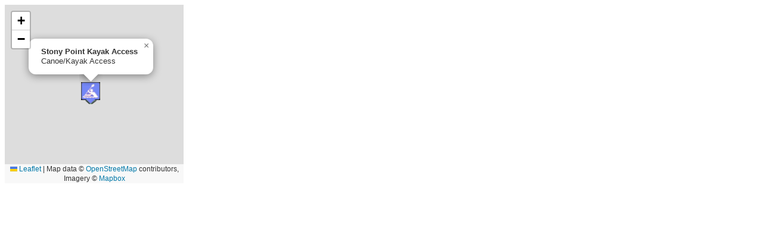

--- FILE ---
content_type: text/html; charset=UTF-8
request_url: https://www.riverexplorer.com/hudson/small_map_hud.php?id=3317
body_size: 1730
content:
<!DOCTYPE html PUBLIC "-//W3C//DTD XHTML 1.0 Strict//EN" "http://www.w3.org/TR/xhtml1/DTD/xhtml1-strict.dtd">
<html xmlns="http://www.w3.org/1999/xhtml">
  <head>

<link rel="stylesheet" href="https://unpkg.com/leaflet@1.8.0/dist/leaflet.css"
   integrity="sha512-hoalWLoI8r4UszCkZ5kL8vayOGVae1oxXe/2A4AO6J9+580uKHDO3JdHb7NzwwzK5xr/Fs0W40kiNHxM9vyTtQ=="
   crossorigin=""/>
<script src="https://unpkg.com/leaflet@1.8.0/dist/leaflet.js"
   integrity="sha512-BB3hKbKWOc9Ez/TAwyWxNXeoV9c1v6FIeYiBieIWkpLjauysF18NzgR1MBNBXf8/KABdlkX68nAhlwcDFLGPCQ=="
   crossorigin=""></script>

<!-- <style type="text/css" media="all">@import "style.css";</style> -->


<meta http-equiv="content-type" content="text/html; charset=utf-8"/>
<meta name="viewport" content="width=device-width, initial-scale=1">

<title>Stony Point Kayak Access--Hudson River Guide</title>
</head>

<body>

<div class="container" role="main">
<div id="map" style="width: 300px; height: 300px;" align="center"></div>
<script>
	var mylat=41.2410823;
	var mylon=-73.970011;
	var type="Canoe/Kayak Access";
	var category="Ka";
	var title="Stony Point Kayak Access";
	var MapIcon = L.Icon.extend({
		options: {
		iconSize:	[32,37],
		iconAnchor:	[22,20],
		popupAnchor: [-5, -20]
		}
	});
	
	var iconBoatRamp = new MapIcon({iconUrl: '../images/boat_ramp_icon2.png'});
	var iconKayak = new MapIcon({iconUrl: '../images/kayak_icon.png'});
	var iconMarina = new MapIcon({iconUrl: '../images/marina_icon.png'});
	var iconBridge = new MapIcon({iconUrl: '../rock_creek/images/bridge_icon.png'});
	var iconFerry = new MapIcon({iconUrl: '../rock_creek/images/tour_boat.png'});
	var iconPark = new MapIcon({iconUrl: '../rock_creek/images/park_icon.png'});
	var iconHistoric = new MapIcon({iconUrl: '../rock_creek/images/mill_icon.png'});
	var iconRailroad = new MapIcon({iconUrl: '../images/railroad_icon.png'});
	var iconCamping = new MapIcon({iconUrl: '../images/camping_icon.png'});
	var iconFood = new MapIcon({iconUrl: '../images/food_icon.png'});
	var iconGovt = new MapIcon({iconUrl: '../rock_creek/images/hq_icon.png'});
	var iconWater = new MapIcon({iconUrl: '../rock_creek/images/water_icon.png'});
	var iconGage = new MapIcon({iconUrl: '../images/monitoring_site_icon.png'});


	var customIcons = [];
	customIcons['Bo'] = iconBoatRamp;
	customIcons['Ka'] = iconKayak;
	customIcons['Ma'] = iconMarina;
	customIcons['Br'] = iconBridge;
	customIcons['To'] = iconFerry;
	customIcons['Pa'] = iconPark;
      	customIcons['Hi'] = iconHistoric;
	customIcons['Ra'] = iconRailroad;
	customIcons['Ca'] = iconCamping;
	customIcons['Fo'] = iconFood;
	customIcons['Go'] = iconGovt;
	customIcons['Wa'] = iconWater;
	customIcons['Ga'] = iconGage;

	var map = L.map('map').setView([mylat, mylon], 13);
	L.icon = function (options) {
		return new L.Icon(options);
	};

	var tiles = L.tileLayer('https://api.mapbox.com/styles/v1/{id}/tiles/{z}/{x}/{y}?access_token=pk.eyJ1Ijoia2NmbHlubiIsImEiOiJjbGZsNm5qdDIwMjJoM3dtcXhyaWNpMDJjIn0.IGgroqvulXlLXH7Kx3ttrA', {
		maxZoom: 18,
		attribution: 'Map data &copy; <a href="https://www.openstreetmap.org/copyright">OpenStreetMap</a> contributors, ' +
			'Imagery © <a href="https://www.mapbox.com/">Mapbox</a>',
		id: 'mapbox/streets-v11',
		tileSize: 512,
		zoomOffset: -1
	}).addTo(map);
L.marker([mylat, mylon], {icon: customIcons[category]}).addTo(map)
		.bindPopup("<b>"+title+"</b><br /> "+type).openPopup();
</script>
</div>


<!-- WiredMinds eMetrics tracking with Enterprise Edition V5.4 START -->
<script type='text/javascript' src='https://count.carrierzone.com/app/count_server/count.js'></script>
<script type='text/javascript'><!--
wm_custnum='396b829d2c3462db';
wm_page_name='small_map_hud.php';
wm_group_name='/services/webpages/r/i/riverexplorer.com/public/hudson';
wm_campaign_key='campaign_id';
wm_track_alt='';
wiredminds.count();
// -->
</script>
<!-- WiredMinds eMetrics tracking with Enterprise Edition V5.4 END -->
</body>
</html>
